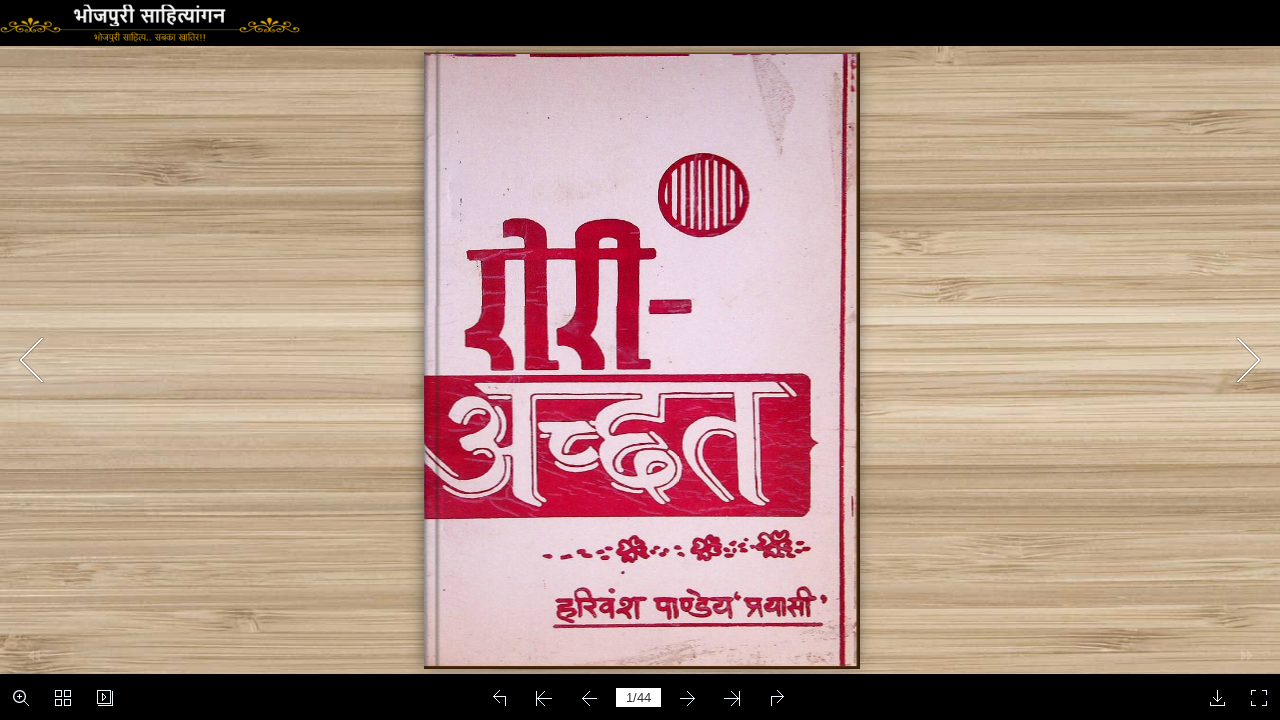

--- FILE ---
content_type: text/javascript
request_url: https://bhojpurisahityangan.com/wp-content/uploads/flipbook/1026/mobile/javascript/search_config.js
body_size: -136
content:
var textForPages = [];